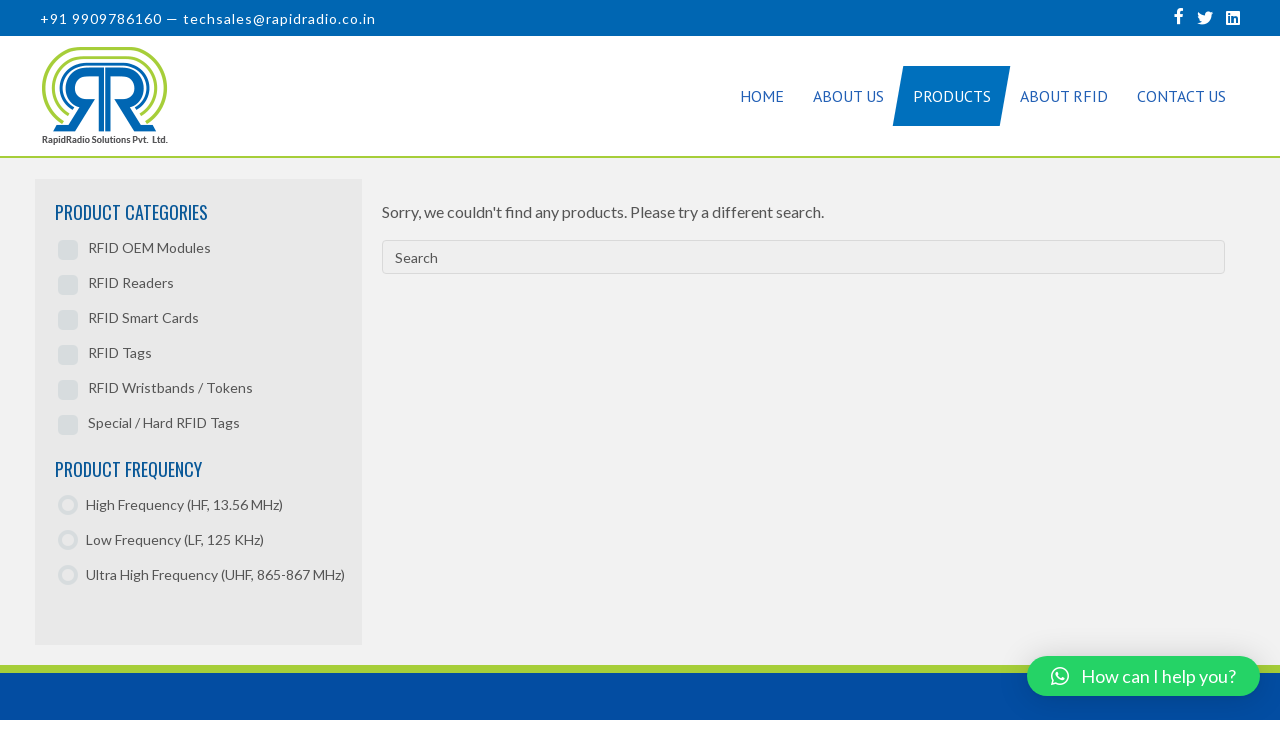

--- FILE ---
content_type: text/html; charset=UTF-8
request_url: https://rapidradio.co.in/product-list/page/4/
body_size: 15111
content:
<!DOCTYPE html>
<html dir="ltr" lang="en-US"
	prefix="og: https://ogp.me/ns#" >
<head>
<meta charset="UTF-8" />
<meta name='viewport' content='width=device-width, initial-scale=1.0' />
<meta http-equiv='X-UA-Compatible' content='IE=edge' />
<link rel="profile" href="https://gmpg.org/xfn/11" />
<title>Product List - RapidRadio - Page 4</title>

		<!-- All in One SEO 4.1.9.3 -->
		<meta name="description" content="Product categories RFID OEM Modules RFID Readers RFID Smart Cards RFID Tags RFID Wristbands / Tokens Special / Hard RFID Tags Product Frequency High Frequency (HF, 13.56 MHz) Low Frequency (LF, 125 KHz) Ultra High Frequency (UHF, 865-867 MHz) Reset Quick View HF RFID Multiprotocol Reader – RRHFOEM07G Read more SKU: RRHFOEM07G Category: RFID Readers - Page 4" />
		<meta name="robots" content="noindex, nofollow, max-image-preview:large" />
		<link rel="canonical" href="https://rapidradio.co.in/product-list/" />
		<meta property="og:locale" content="en_US" />
		<meta property="og:site_name" content="RapidRadio -" />
		<meta property="og:type" content="article" />
		<meta property="og:title" content="Product List - RapidRadio - Page 4" />
		<meta property="og:description" content="Product categories RFID OEM Modules RFID Readers RFID Smart Cards RFID Tags RFID Wristbands / Tokens Special / Hard RFID Tags Product Frequency High Frequency (HF, 13.56 MHz) Low Frequency (LF, 125 KHz) Ultra High Frequency (UHF, 865-867 MHz) Reset Quick View HF RFID Multiprotocol Reader – RRHFOEM07G Read more SKU: RRHFOEM07G Category: RFID Readers - Page 4" />
		<meta property="og:url" content="https://rapidradio.co.in/product-list/" />
		<meta property="article:published_time" content="2021-07-21T07:22:19+00:00" />
		<meta property="article:modified_time" content="2025-10-29T13:37:11+00:00" />
		<meta name="twitter:card" content="summary" />
		<meta name="twitter:title" content="Product List - RapidRadio - Page 4" />
		<meta name="twitter:description" content="Product categories RFID OEM Modules RFID Readers RFID Smart Cards RFID Tags RFID Wristbands / Tokens Special / Hard RFID Tags Product Frequency High Frequency (HF, 13.56 MHz) Low Frequency (LF, 125 KHz) Ultra High Frequency (UHF, 865-867 MHz) Reset Quick View HF RFID Multiprotocol Reader – RRHFOEM07G Read more SKU: RRHFOEM07G Category: RFID Readers - Page 4" />
		<script type="application/ld+json" class="aioseo-schema">
			{"@context":"https:\/\/schema.org","@graph":[{"@type":"WebSite","@id":"https:\/\/rapidradio.co.in\/#website","url":"https:\/\/rapidradio.co.in\/","name":"RapidRadio","inLanguage":"en-US","publisher":{"@id":"https:\/\/rapidradio.co.in\/#organization"}},{"@type":"Organization","@id":"https:\/\/rapidradio.co.in\/#organization","name":"RapidRadio","url":"https:\/\/rapidradio.co.in\/"},{"@type":"BreadcrumbList","@id":"https:\/\/rapidradio.co.in\/product-list\/#breadcrumblist","itemListElement":[{"@type":"ListItem","@id":"https:\/\/rapidradio.co.in\/#listItem","position":1,"item":{"@type":"WebPage","@id":"https:\/\/rapidradio.co.in\/","name":"Home","description":"- Page 4","url":"https:\/\/rapidradio.co.in\/"},"nextItem":"https:\/\/rapidradio.co.in\/product-list\/#listItem"},{"@type":"ListItem","@id":"https:\/\/rapidradio.co.in\/product-list\/#listItem","position":2,"item":{"@type":"WebPage","@id":"https:\/\/rapidradio.co.in\/product-list\/","name":"Product List","description":"Product categories RFID OEM Modules RFID Readers RFID Smart Cards RFID Tags RFID Wristbands \/ Tokens Special \/ Hard RFID Tags Product Frequency High Frequency (HF, 13.56 MHz) Low Frequency (LF, 125 KHz) Ultra High Frequency (UHF, 865-867 MHz) Reset Quick View HF RFID Multiprotocol Reader \u2013 RRHFOEM07G Read more SKU: RRHFOEM07G Category: RFID Readers - Page 4","url":"https:\/\/rapidradio.co.in\/product-list\/"},"previousItem":"https:\/\/rapidradio.co.in\/#listItem"}]},{"@type":"WebPage","@id":"https:\/\/rapidradio.co.in\/product-list\/#webpage","url":"https:\/\/rapidradio.co.in\/product-list\/","name":"Product List - RapidRadio - Page 4","description":"Product categories RFID OEM Modules RFID Readers RFID Smart Cards RFID Tags RFID Wristbands \/ Tokens Special \/ Hard RFID Tags Product Frequency High Frequency (HF, 13.56 MHz) Low Frequency (LF, 125 KHz) Ultra High Frequency (UHF, 865-867 MHz) Reset Quick View HF RFID Multiprotocol Reader \u2013 RRHFOEM07G Read more SKU: RRHFOEM07G Category: RFID Readers - Page 4","inLanguage":"en-US","isPartOf":{"@id":"https:\/\/rapidradio.co.in\/#website"},"breadcrumb":{"@id":"https:\/\/rapidradio.co.in\/product-list\/#breadcrumblist"},"datePublished":"2021-07-21T07:22:19+00:00","dateModified":"2025-10-29T13:37:11+00:00"}]}
		</script>
		<!-- All in One SEO -->

<link rel='dns-prefetch' href='//fonts.googleapis.com' />
<link rel='dns-prefetch' href='//s.w.org' />
<link href='https://fonts.gstatic.com' crossorigin rel='preconnect' />
<link rel="alternate" type="application/rss+xml" title="RapidRadio &raquo; Feed" href="https://rapidradio.co.in/feed/" />
<link rel="alternate" type="application/rss+xml" title="RapidRadio &raquo; Comments Feed" href="https://rapidradio.co.in/comments/feed/" />
		<!-- This site uses the Google Analytics by MonsterInsights plugin v8.10.0 - Using Analytics tracking - https://www.monsterinsights.com/ -->
		<!-- Note: MonsterInsights is not currently configured on this site. The site owner needs to authenticate with Google Analytics in the MonsterInsights settings panel. -->
					<!-- No UA code set -->
				<!-- / Google Analytics by MonsterInsights -->
				<script type="text/javascript">
			window._wpemojiSettings = {"baseUrl":"https:\/\/s.w.org\/images\/core\/emoji\/12.0.0-1\/72x72\/","ext":".png","svgUrl":"https:\/\/s.w.org\/images\/core\/emoji\/12.0.0-1\/svg\/","svgExt":".svg","source":{"concatemoji":"https:\/\/rapidradio.co.in\/wp-includes\/js\/wp-emoji-release.min.js?ver=5.3.10"}};
			!function(e,a,t){var n,r,o,i=a.createElement("canvas"),p=i.getContext&&i.getContext("2d");function s(e,t){var a=String.fromCharCode;p.clearRect(0,0,i.width,i.height),p.fillText(a.apply(this,e),0,0);e=i.toDataURL();return p.clearRect(0,0,i.width,i.height),p.fillText(a.apply(this,t),0,0),e===i.toDataURL()}function c(e){var t=a.createElement("script");t.src=e,t.defer=t.type="text/javascript",a.getElementsByTagName("head")[0].appendChild(t)}for(o=Array("flag","emoji"),t.supports={everything:!0,everythingExceptFlag:!0},r=0;r<o.length;r++)t.supports[o[r]]=function(e){if(!p||!p.fillText)return!1;switch(p.textBaseline="top",p.font="600 32px Arial",e){case"flag":return s([127987,65039,8205,9895,65039],[127987,65039,8203,9895,65039])?!1:!s([55356,56826,55356,56819],[55356,56826,8203,55356,56819])&&!s([55356,57332,56128,56423,56128,56418,56128,56421,56128,56430,56128,56423,56128,56447],[55356,57332,8203,56128,56423,8203,56128,56418,8203,56128,56421,8203,56128,56430,8203,56128,56423,8203,56128,56447]);case"emoji":return!s([55357,56424,55356,57342,8205,55358,56605,8205,55357,56424,55356,57340],[55357,56424,55356,57342,8203,55358,56605,8203,55357,56424,55356,57340])}return!1}(o[r]),t.supports.everything=t.supports.everything&&t.supports[o[r]],"flag"!==o[r]&&(t.supports.everythingExceptFlag=t.supports.everythingExceptFlag&&t.supports[o[r]]);t.supports.everythingExceptFlag=t.supports.everythingExceptFlag&&!t.supports.flag,t.DOMReady=!1,t.readyCallback=function(){t.DOMReady=!0},t.supports.everything||(n=function(){t.readyCallback()},a.addEventListener?(a.addEventListener("DOMContentLoaded",n,!1),e.addEventListener("load",n,!1)):(e.attachEvent("onload",n),a.attachEvent("onreadystatechange",function(){"complete"===a.readyState&&t.readyCallback()})),(n=t.source||{}).concatemoji?c(n.concatemoji):n.wpemoji&&n.twemoji&&(c(n.twemoji),c(n.wpemoji)))}(window,document,window._wpemojiSettings);
		</script>
		<style type="text/css">
img.wp-smiley,
img.emoji {
	display: inline !important;
	border: none !important;
	box-shadow: none !important;
	height: 1em !important;
	width: 1em !important;
	margin: 0 .07em !important;
	vertical-align: -0.1em !important;
	background: none !important;
	padding: 0 !important;
}
</style>
	<link rel='stylesheet' id='wp-block-library-css'  href='https://rapidradio.co.in/wp-includes/css/dist/block-library/style.min.css?ver=5.3.10' type='text/css' media='all' />
<link rel='stylesheet' id='wp-block-library-theme-css'  href='https://rapidradio.co.in/wp-includes/css/dist/block-library/theme.min.css?ver=5.3.10' type='text/css' media='all' />
<link rel='stylesheet' id='wc-block-vendors-style-css'  href='https://rapidradio.co.in/wp-content/plugins/woocommerce/packages/woocommerce-blocks/build/vendors-style.css?ver=3.8.1' type='text/css' media='all' />
<link rel='stylesheet' id='wc-block-style-css'  href='https://rapidradio.co.in/wp-content/plugins/woocommerce/packages/woocommerce-blocks/build/style.css?ver=3.8.1' type='text/css' media='all' />
<link rel='stylesheet' id='font-awesome-5-css'  href='https://rapidradio.co.in/wp-content/plugins/bb-plugin/fonts/fontawesome/5.12.0/css/all.min.css?ver=2.3.1.3' type='text/css' media='all' />
<link rel='stylesheet' id='fl-builder-layout-727-css'  href='https://rapidradio.co.in/wp-content/uploads/bb-plugin/cache/727-layout.css?ver=346e9eb253d949eb2bab0fa54035f880' type='text/css' media='all' />
<link rel='stylesheet' id='rs-plugin-settings-css'  href='https://rapidradio.co.in/wp-content/plugins/revslider/public/assets/css/rs6.css?ver=6.2.6' type='text/css' media='all' />
<style id='rs-plugin-settings-inline-css' type='text/css'>
#rs-demo-id {}
</style>
<link rel='stylesheet' id='woo-custom-related-products-css'  href='https://rapidradio.co.in/wp-content/plugins/woo-custom-related-products/public/css/woo-custom-related-products-public.css' type='text/css' media='all' />
<link rel='stylesheet' id='woof-css'  href='https://rapidradio.co.in/wp-content/plugins/woocommerce-products-filter/css/front.css?ver=2.2.5.1' type='text/css' media='all' />
<link rel='stylesheet' id='chosen-drop-down-css'  href='https://rapidradio.co.in/wp-content/plugins/woocommerce-products-filter/js/chosen/chosen.min.css?ver=2.2.5.1' type='text/css' media='all' />
<link rel='stylesheet' id='icheck-jquery-color-css'  href='https://rapidradio.co.in/wp-content/plugins/woocommerce-products-filter/js/icheck/skins/flat/blue.css?ver=2.2.5.1' type='text/css' media='all' />
<link rel='stylesheet' id='woof_by_featured_html_items-css'  href='https://rapidradio.co.in/wp-content/plugins/woocommerce-products-filter/ext/by_featured/css/by_featured.css?ver=2.2.5.1' type='text/css' media='all' />
<link rel='stylesheet' id='woof_by_onsales_html_items-css'  href='https://rapidradio.co.in/wp-content/plugins/woocommerce-products-filter/ext/by_onsales/css/by_onsales.css?ver=2.2.5.1' type='text/css' media='all' />
<link rel='stylesheet' id='woof_by_text_html_items-css'  href='https://rapidradio.co.in/wp-content/plugins/woocommerce-products-filter/ext/by_text/css/by_text.css?ver=2.2.5.1' type='text/css' media='all' />
<link rel='stylesheet' id='woof_select_hierarchy_html_items-css'  href='https://rapidradio.co.in/wp-content/plugins/woocommerce-products-filter/ext/select_hierarchy/css/html_types/select_hierarchy.css?ver=2.2.5.1' type='text/css' media='all' />
<link rel='stylesheet' id='woof_select_radio_check_html_items-css'  href='https://rapidradio.co.in/wp-content/plugins/woocommerce-products-filter/ext/select_radio_check/css/html_types/select_radio_check.css?ver=2.2.5.1' type='text/css' media='all' />
<link rel='stylesheet' id='woof_step_filter_html_items-css'  href='https://rapidradio.co.in/wp-content/plugins/woocommerce-products-filter/ext/step_filer/css/step_filter.css?ver=2.2.5.1' type='text/css' media='all' />
<link rel='stylesheet' id='woof_turbo_mode_html_items-css'  href='https://rapidradio.co.in/wp-content/plugins/woocommerce-products-filter/ext/turbo_mode/css/turbo_mode.css?ver=2.2.5.1' type='text/css' media='all' />
<link rel='stylesheet' id='woocommerce-layout-css'  href='https://rapidradio.co.in/wp-content/plugins/woocommerce/assets/css/woocommerce-layout.css?ver=4.8.1' type='text/css' media='all' />
<link rel='stylesheet' id='woocommerce-smallscreen-css'  href='https://rapidradio.co.in/wp-content/plugins/woocommerce/assets/css/woocommerce-smallscreen.css?ver=4.8.1' type='text/css' media='only screen and (max-width: 767px)' />
<link rel='stylesheet' id='woocommerce-general-css'  href='https://rapidradio.co.in/wp-content/plugins/woocommerce/assets/css/woocommerce.css?ver=4.8.1' type='text/css' media='all' />
<style id='woocommerce-inline-inline-css' type='text/css'>
.woocommerce form .form-row .required { visibility: visible; }
</style>
<link rel='stylesheet' id='woopack-frontend-css'  href='https://rapidradio.co.in/wp-content/plugins/woopack/assets/css/frontend.css?ver=1.3.8.1' type='text/css' media='all' />
<link rel='stylesheet' id='fl-builder-layout-bundle-db2e0913c151d83170f6854729743258-css'  href='https://rapidradio.co.in/wp-content/uploads/bb-plugin/cache/db2e0913c151d83170f6854729743258-layout-bundle.css?ver=2.3.1.3-1.2.5' type='text/css' media='all' />
<link rel='stylesheet' id='fancybox-css'  href='https://rapidradio.co.in/wp-content/plugins/easy-fancybox/css/jquery.fancybox.min.css?ver=1.3.24' type='text/css' media='screen' />
<link rel='stylesheet' id='qlwapp-css'  href='https://rapidradio.co.in/wp-content/plugins/wp-whatsapp-chat/assets/frontend/css/frontend.css?ver=5.0.2' type='text/css' media='all' />
<link rel='stylesheet' id='jquery-magnificpopup-css'  href='https://rapidradio.co.in/wp-content/plugins/bb-plugin/css/jquery.magnificpopup.min.css?ver=2.3.1.3' type='text/css' media='all' />
<link rel='stylesheet' id='base-4-css'  href='https://rapidradio.co.in/wp-content/themes/bb-theme/css/base-4.min.css?ver=1.7.5.1' type='text/css' media='all' />
<link rel='stylesheet' id='fl-automator-skin-css'  href='https://rapidradio.co.in/wp-content/uploads/bb-theme/skin-610d40a5d8638.css?ver=1.7.5.1' type='text/css' media='all' />
<link rel='stylesheet' id='fl-child-theme-css'  href='https://rapidradio.co.in/wp-content/themes/rapidradio/style.css?ver=5.3.10' type='text/css' media='all' />
<link rel='stylesheet' id='pp-animate-css'  href='https://rapidradio.co.in/wp-content/plugins/bbpowerpack/assets/css/animate.min.css?ver=3.5.1' type='text/css' media='all' />
<link rel='stylesheet' id='fl-builder-google-fonts-fb1d1195de357de9da37aab0a31aa6e0-css'  href='//fonts.googleapis.com/css?family=Lato%3A400%2C300%2C700%7COswald%3A400%7CPT+Sans%3A400&#038;ver=5.3.10' type='text/css' media='all' />
<script type='text/javascript'>
/* <![CDATA[ */
var uabb = {"ajax_url":"https:\/\/rapidradio.co.in\/wp-admin\/admin-ajax.php"};
/* ]]> */
</script>
<script type='text/javascript' src='https://rapidradio.co.in/wp-includes/js/jquery/jquery.js?ver=1.12.4-wp'></script>
<script type='text/javascript' src='https://rapidradio.co.in/wp-includes/js/jquery/jquery-migrate.min.js?ver=1.4.1'></script>
<script type='text/javascript' src='https://rapidradio.co.in/wp-includes/js/imagesloaded.min.js?ver=5.3.10'></script>
<script type='text/javascript' src='https://rapidradio.co.in/wp-content/plugins/revslider/public/assets/js/rbtools.min.js?ver=6.0.2'></script>
<script type='text/javascript' src='https://rapidradio.co.in/wp-content/plugins/revslider/public/assets/js/rs6.min.js?ver=6.2.6'></script>
<script type='text/javascript' src='https://rapidradio.co.in/wp-content/plugins/woo-custom-related-products/public/js/woo-custom-related-products-public.js'></script>
<link rel='https://api.w.org/' href='https://rapidradio.co.in/wp-json/' />
<link rel="EditURI" type="application/rsd+xml" title="RSD" href="https://rapidradio.co.in/xmlrpc.php?rsd" />
<link rel="wlwmanifest" type="application/wlwmanifest+xml" href="https://rapidradio.co.in/wp-includes/wlwmanifest.xml" /> 
<meta name="generator" content="WordPress 5.3.10" />
<meta name="generator" content="WooCommerce 4.8.1" />
<link rel='shortlink' href='https://rapidradio.co.in/?p=727' />
<link rel="alternate" type="application/json+oembed" href="https://rapidradio.co.in/wp-json/oembed/1.0/embed?url=https%3A%2F%2Frapidradio.co.in%2Fproduct-list%2F" />
<link rel="alternate" type="text/xml+oembed" href="https://rapidradio.co.in/wp-json/oembed/1.0/embed?url=https%3A%2F%2Frapidradio.co.in%2Fproduct-list%2F&#038;format=xml" />
		<script>
			var bb_powerpack = {
				ajaxurl: 'https://rapidradio.co.in/wp-admin/admin-ajax.php'
			};
		</script>
				<script type="text/javascript">
			var woopack_config = {"ajaxurl":"https:\/\/rapidradio.co.in\/wp-admin\/admin-ajax.php","page":4,"current_page":"https:\/\/rapidradio.co.in\/product-list\/page\/4\/","woo_url":"https:\/\/rapidradio.co.in\/wp-content\/plugins\/woocommerce\/"};
		</script>
			<noscript><style>.woocommerce-product-gallery{ opacity: 1 !important; }</style></noscript>
	<meta name="generator" content="Powered by Slider Revolution 6.2.6 - responsive, Mobile-Friendly Slider Plugin for WordPress with comfortable drag and drop interface." />
<script type="text/javascript">function setREVStartSize(e){
			//window.requestAnimationFrame(function() {				 
				window.RSIW = window.RSIW===undefined ? window.innerWidth : window.RSIW;	
				window.RSIH = window.RSIH===undefined ? window.innerHeight : window.RSIH;	
				try {								
					var pw = document.getElementById(e.c).parentNode.offsetWidth,
						newh;
					pw = pw===0 || isNaN(pw) ? window.RSIW : pw;
					e.tabw = e.tabw===undefined ? 0 : parseInt(e.tabw);
					e.thumbw = e.thumbw===undefined ? 0 : parseInt(e.thumbw);
					e.tabh = e.tabh===undefined ? 0 : parseInt(e.tabh);
					e.thumbh = e.thumbh===undefined ? 0 : parseInt(e.thumbh);
					e.tabhide = e.tabhide===undefined ? 0 : parseInt(e.tabhide);
					e.thumbhide = e.thumbhide===undefined ? 0 : parseInt(e.thumbhide);
					e.mh = e.mh===undefined || e.mh=="" || e.mh==="auto" ? 0 : parseInt(e.mh,0);		
					if(e.layout==="fullscreen" || e.l==="fullscreen") 						
						newh = Math.max(e.mh,window.RSIH);					
					else{					
						e.gw = Array.isArray(e.gw) ? e.gw : [e.gw];
						for (var i in e.rl) if (e.gw[i]===undefined || e.gw[i]===0) e.gw[i] = e.gw[i-1];					
						e.gh = e.el===undefined || e.el==="" || (Array.isArray(e.el) && e.el.length==0)? e.gh : e.el;
						e.gh = Array.isArray(e.gh) ? e.gh : [e.gh];
						for (var i in e.rl) if (e.gh[i]===undefined || e.gh[i]===0) e.gh[i] = e.gh[i-1];
											
						var nl = new Array(e.rl.length),
							ix = 0,						
							sl;					
						e.tabw = e.tabhide>=pw ? 0 : e.tabw;
						e.thumbw = e.thumbhide>=pw ? 0 : e.thumbw;
						e.tabh = e.tabhide>=pw ? 0 : e.tabh;
						e.thumbh = e.thumbhide>=pw ? 0 : e.thumbh;					
						for (var i in e.rl) nl[i] = e.rl[i]<window.RSIW ? 0 : e.rl[i];
						sl = nl[0];									
						for (var i in nl) if (sl>nl[i] && nl[i]>0) { sl = nl[i]; ix=i;}															
						var m = pw>(e.gw[ix]+e.tabw+e.thumbw) ? 1 : (pw-(e.tabw+e.thumbw)) / (e.gw[ix]);					
						newh =  (e.gh[ix] * m) + (e.tabh + e.thumbh);
					}				
					if(window.rs_init_css===undefined) window.rs_init_css = document.head.appendChild(document.createElement("style"));					
					document.getElementById(e.c).height = newh+"px";
					window.rs_init_css.innerHTML += "#"+e.c+"_wrapper { height: "+newh+"px }";				
				} catch(e){
					console.log("Failure at Presize of Slider:" + e)
				}					   
			//});
		  };</script>
<style id="sccss">/* Enter Your Custom CSS Here */ 

/* theme colors */
/*  green a6ce39 */
/*  blue 034da2 */

html, body {
	-webkit-font-smoothing: antialiased;
}
.woocommerce-loop-product__title {
	font-family: 'Lato';
	color: #666666;
	text-transform: none;
}
/*
.woocommerce-product-gallery {
    display: flex;
}

.woocommerce-product-gallery .flex-control-thumbs {
    order: -10;
    margin-top: 0 !important;
		margin-right: 5px !important;
}

.woocommerce div.product div.images .flex-control-thumbs li {
    width: 100%;
    padding-top: 0;
    padding-bottom: 5px;
} */


.woocommerce .fl-module-fl-woo-related-products .related ul.products li.product { width:100% !important; }
.woocommerce .fl-module-fl-woo-related-products .related ul.products li.product  .button { display: none; }
.woocommerce .fl-module-fl-woo-related-products .related ul.products li.product  h2 {font-size:12px !important; }
/* .woocommerce .fl-module-fl-woo-related-products .related ul.products li.product  h2 {display: none; } */

.related.products h2 {font-size:15px !important; margin: 0 auto !important; text-align: center !important; }


.woocommerce .fl-module-fl-woo-related-products .related ul.products li.product { margin-bottom: 10px !important; }
.woocommerce .fl-module-fl-woo-related-products .related ul.products  { padding-top: 10px; }

.video-container {
    position: relative;
    padding-bottom: 56.25%; /* 16:9 */
    height: 0;
}
.video-container iframe {
    position: absolute;
    top: 0;
    left: 0;
    width: 100%;
    height: 100%;
}
.single-product th 
{
padding: 7px 14px 6px;	
	border-top: 1px solid #e7e7e7;
	background-color: #f3f3f3;
    color: #111;
    font-weight: 400;
		border: 1px solid #e7e7e7;

}


.single-product td 
{
padding: 7px 14px 6px;	
	border: 1px solid #e7e7e7;

    color: #111;
    font-weight: 400;
}
#menu-main > li.current-menu-item {
    background: #0070bd !important;
    transform: skewX(-10deg);
}

#menu-main > li.current-menu-item > a, #menu-main-1 > li.current-menu-ancestor.current-menu-parent > a {
    color: #ffffff !important;
    transform: skewX(10deg);
}



.txt-center {
	text-align: center;
}



span.vision {
	color: #a6ce39;
	font-weight: bold;
	text-transform: uppercase;
}

.woocommerce-ordering {
	display: none;
}

.glolinks a{
	margin-right: 20px;
	font-size: 24px;
}

.woof_list {
	padding-left: 0px;
	font-size: 14px;
}

label {
	margin-bottom: 0px !important;
}




.woocommerce-page #menu-main > li.current-menu-item {
	background: none !important;
/* 	transform: skewX(0deg); */
}
.archive #menu-main > li.current-menu-item  a{
/* 	transform: skewX(0deg); */
	color: #215fb5 !important;

}

/* add your own Store menu item ID here */
.woocommerce-page #menu-item-772  
{
	background: #0070bd !important;
	transform: skewX(-10deg);
	
}
/* add your own Store menu item ID here */
.woocommerce-page #menu-item-772 > a 
{
	transform: skewX(10deg);
	color: white;
	
}

.home .products .product a h2:hover {
	color:#095898 !important;
}


@media only screen and (max-width: 768px) {
  rs-bullets {
display: none !important;
  }
}

.fa-linkedin {
	color: white !important;
}
.fl-icon-group a {
	color: white;
}
.fl-icon-group a:hover {
	color: #888888;
}</style>            <style>
                :root {
                    --qlwapp-scheme-font-family:inherit;--qlwapp-scheme-font-size:18;                }

                #qlwapp {
                    font-family: var(--qlwapp-scheme-font-family);
                }

                #qlwapp {
                    font-size: calc(var(--qlwapp-scheme-font-size)*1px);
                }

                            </style>
              
        <script type="text/javascript">
            if (typeof woof_lang_custom == 'undefined') {
                var woof_lang_custom = {};/*!!important*/
            }
            woof_lang_custom.featured = "Featured product";
        </script>
              
        <script type="text/javascript">
            if (typeof woof_lang_custom == 'undefined') {
                var woof_lang_custom = {};/*!!important*/
            }
            woof_lang_custom.onsales = "On sale";
        </script>
                <style type="text/css">
                </style>
        <script type="text/javascript">
            if (typeof woof_lang_custom == 'undefined') {
                var woof_lang_custom = {};/*!!important*/
            }
            woof_lang_custom.woof_text = "By text";

            var woof_text_autocomplete = 0;
            var woof_text_autocomplete_items = 10;
                        woof_text_autocomplete =0;
                woof_text_autocomplete_items =10;
        
            var woof_post_links_in_autocomplete = 0;
                        woof_post_links_in_autocomplete =0;
        
            var how_to_open_links = 0;
                        how_to_open_links =0;
        
        </script>
                <script type="text/javascript">
            var woof_is_permalink =1;

            var woof_shop_page = "";
        
            var woof_really_curr_tax = {};
            var woof_current_page_link = location.protocol + '//' + location.host + location.pathname;
            /*lets remove pagination from woof_current_page_link*/
            woof_current_page_link = woof_current_page_link.replace(/\page\/[0-9]+/, "");
                            woof_current_page_link = "https://rapidradio.co.in/product-list-old/";
                            var woof_link = 'https://rapidradio.co.in/wp-content/plugins/woocommerce-products-filter/';

                </script>

                <script>

            var woof_ajaxurl = "https://rapidradio.co.in/wp-admin/admin-ajax.php";

            var woof_lang = {
                'orderby': "orderby",
                'date': "date",
                'perpage': "per page",
                'pricerange': "price range",
                'menu_order': "menu order",
                'popularity': "popularity",
                'rating': "rating",
                'price': "price low to high",
                'price-desc': "price high to low",
                'clear_all': "Clear All"
            };

            if (typeof woof_lang_custom == 'undefined') {
                var woof_lang_custom = {};/*!!important*/
            }

            var woof_is_mobile = 0;
        


            var woof_show_price_search_button = 0;
            var woof_show_price_search_type = 0;
        
            var woof_show_price_search_type = 0;

            var swoof_search_slug = "swoof";

        
            var icheck_skin = {};
                                    icheck_skin.skin = "flat";
                icheck_skin.color = "blue";
                if (window.navigator.msPointerEnabled && navigator.msMaxTouchPoints > 0) {
                    /*icheck_skin = 'none';*/
                }
        
            var is_woof_use_chosen =1;

        
            var woof_current_values = '[]';

            var woof_lang_loading = "Loading ...";

        
            var woof_lang_show_products_filter = "show products filter";
            var woof_lang_hide_products_filter = "hide products filter";
            var woof_lang_pricerange = "price range";

            var woof_use_beauty_scroll =0;

            var woof_autosubmit =1;
            var woof_ajaxurl = "https://rapidradio.co.in/wp-admin/admin-ajax.php";
            /*var woof_submit_link = "";*/
            var woof_is_ajax = 0;
            var woof_ajax_redraw = 0;
            var woof_ajax_page_num =1;
            var woof_ajax_first_done = false;
            var woof_checkboxes_slide_flag = true;


            /*toggles*/
            var woof_toggle_type = "text";

            var woof_toggle_closed_text = "-";
            var woof_toggle_opened_text = "+";

            var woof_toggle_closed_image = "https://rapidradio.co.in/wp-content/plugins/woocommerce-products-filter/img/plus3.png";
            var woof_toggle_opened_image = "https://rapidradio.co.in/wp-content/plugins/woocommerce-products-filter/img/minus3.png";


            /*indexes which can be displayed in red buttons panel*/
                    var woof_accept_array = ["min_price", "orderby", "perpage", "featured","onsales","woof_text","min_rating","product_visibility","product_cat","product_tag","pa_frequency"];

        
            /*for extensions*/

            var woof_ext_init_functions = null;
                        woof_ext_init_functions = '{"by_featured":"woof_init_featured","by_onsales":"woof_init_onsales","by_text":"woof_init_text","select_hierarchy":"woof_init_select_hierarchy","select_radio_check":"woof_init_select_radio_check","step_filter":"woof_step_filter_html_items"}';

        

        
            var woof_overlay_skin = "default";

            jQuery(function () {
                try
                {
                    woof_current_values = jQuery.parseJSON(woof_current_values);
                } catch (e)
                {
                    woof_current_values = null;
                }
                if (woof_current_values == null || woof_current_values.length == 0) {
                    woof_current_values = {};
                }

            });

            function woof_js_after_ajax_done() {
                jQuery(document).trigger('woof_ajax_done');
                    }
        </script>
        </head>
<body class="paged page-template-default page page-id-727 paged-4 page-paged-4 theme-bb-theme fl-builder woocommerce-no-js fl-theme-builder-footer fl-theme-builder-header fl-framework-base-4 fl-preset-default fl-full-width fl-search-active" itemscope="itemscope" itemtype="https://schema.org/WebPage">
<a aria-label="Skip to content" class="fl-screen-reader-text" href="#fl-main-content">Skip to content</a><div class="fl-page">
	<header class="fl-builder-content fl-builder-content-231 fl-builder-global-templates-locked" data-post-id="231" itemscope="itemscope" itemtype="http://schema.org/WPHeader" data-type="header" data-sticky="1" data-sticky-breakpoint="medium" data-shrink="1" data-overlay="0" data-overlay-bg="default"><div class="fl-row fl-row-full-width fl-row-bg-color fl-node-5fe029055569e fl-visible-desktop-medium" data-node="5fe029055569e">
	<div class="fl-row-content-wrap">
		<div class="uabb-row-separator uabb-top-row-separator" >
</div>
						<div class="fl-row-content fl-row-fixed-width fl-node-content">
		
<div class="fl-col-group fl-node-5fe029055569f fl-col-group-equal-height fl-col-group-align-center" data-node="5fe029055569f">
			<div class="fl-col fl-node-5fe02905556a0 fl-col-small" data-node="5fe02905556a0">
	<div class="fl-col-content fl-node-content">
	<div class="fl-module fl-module-heading fl-node-60a6410b6ada6" data-node="60a6410b6ada6">
	<div class="fl-module-content fl-node-content">
		<h4 class="fl-heading">
		<span class="fl-heading-text"><div style="color:white"><a href="tel:+91 9909786160" style="color:white">+91 9909786160</a> — <a href="mailto:techsales@rapidradio.co.in" style="color:white">techsales@rapidradio.co.in</div></span>
	</h4>
	</div>
</div>
	</div>
</div>
			<div class="fl-col fl-node-5fe02905556a1 fl-col-small" data-node="5fe02905556a1">
	<div class="fl-col-content fl-node-content">
	<div class="fl-module fl-module-icon-group fl-node-5fe02905556a2" data-node="5fe02905556a2">
	<div class="fl-module-content fl-node-content">
		<div class="fl-icon-group">

	<span class="fl-icon">
								<a href="https://www.facebook.com/rapidradiorfid" target="_blank" aria-label="link to https://www.facebook.com/rapidradiorfid" rel="noopener" >
							<i class="fab fa-facebook-f" aria-hidden="true"></i>
				</a>
			</span>
	

	<span class="fl-icon">
								<a href="https://twitter.com/radio_rapid" target="_blank" aria-label="link to https://twitter.com/radio_rapid" rel="noopener" >
							<i class="fab fa-twitter" aria-hidden="true"></i>
				</a>
			</span>
	

	<span class="fl-icon">
								<a href="https://in.linkedin.com/company/rapidradio" target="_blank" aria-label="link to https://in.linkedin.com/company/rapidradio" rel="noopener" >
							<i class="fab fa-linkedin" aria-hidden="true"></i>
				</a>
			</span>
	
</div>
	</div>
</div>
	</div>
</div>
	</div>
		</div>
	</div>
</div>
<div class="fl-row fl-row-full-width fl-row-bg-color fl-node-5fe0290555694" data-node="5fe0290555694">
	<div class="fl-row-content-wrap">
		<div class="uabb-row-separator uabb-top-row-separator" >
</div>
						<div class="fl-row-content fl-row-fixed-width fl-node-content">
		
<div class="fl-col-group fl-node-5fe0290555699 fl-col-group-equal-height fl-col-group-align-center fl-col-group-custom-width" data-node="5fe0290555699">
			<div class="fl-col fl-node-5fe029055569a fl-col-small" data-node="5fe029055569a">
	<div class="fl-col-content fl-node-content">
	<div class="fl-module fl-module-photo fl-node-5fe0299e27489" data-node="5fe0299e27489">
	<div class="fl-module-content fl-node-content">
		<div class="fl-photo fl-photo-align-left" itemscope itemtype="https://schema.org/ImageObject">
	<div class="fl-photo-content fl-photo-img-png">
				<a href="http://rapidradio.co.in/" target="_self" itemprop="url">
				<img class="fl-photo-img wp-image-233" src="http://rapidradio.co.in/wp-content/uploads/2020/12/rapid-logo.png" alt="" itemprop="image"  data-no-lazy="1" />
				</a>
					</div>
	</div>
	</div>
</div>
	</div>
</div>
			<div class="fl-col fl-node-5fe029055569b" data-node="5fe029055569b">
	<div class="fl-col-content fl-node-content">
	<div class="fl-module fl-module-menu fl-node-5fe029055569d" data-node="5fe029055569d">
	<div class="fl-module-content fl-node-content">
		<div class="fl-menu fl-menu-responsive-toggle-mobile">
	<button class="fl-menu-mobile-toggle hamburger" aria-label="Menu"><span class="svg-container"><svg version="1.1" class="hamburger-menu" xmlns="http://www.w3.org/2000/svg" xmlns:xlink="http://www.w3.org/1999/xlink" viewBox="0 0 512 512">
<rect class="fl-hamburger-menu-top" width="512" height="102"/>
<rect class="fl-hamburger-menu-middle" y="205" width="512" height="102"/>
<rect class="fl-hamburger-menu-bottom" y="410" width="512" height="102"/>
</svg>
</span></button>	<div class="fl-clear"></div>
	<nav aria-label="Menu" itemscope="itemscope" itemtype="https://schema.org/SiteNavigationElement"><ul id="menu-main" class="menu fl-menu-horizontal fl-toggle-arrows"><li id="menu-item-15" class="menu-item menu-item-type-post_type menu-item-object-page menu-item-home"><a href="https://rapidradio.co.in/">Home</a></li><li id="menu-item-16" class="menu-item menu-item-type-post_type menu-item-object-page"><a href="https://rapidradio.co.in/about-us/">About Us</a></li><li id="menu-item-772" class="menu-item menu-item-type-post_type menu-item-object-page current-menu-item page_item page-item-727 current_page_item"><a href="https://rapidradio.co.in/product-list/">Products</a></li><li id="menu-item-40" class="menu-item menu-item-type-post_type menu-item-object-page"><a href="https://rapidradio.co.in/about-rfid/">About RFID</a></li><li id="menu-item-18" class="contact-us menu-item menu-item-type-post_type menu-item-object-page"><a href="https://rapidradio.co.in/contact-us/">Contact Us</a></li></ul></nav></div>
	</div>
</div>
	</div>
</div>
	</div>
		</div>
	</div>
</div>
<div class="fl-row fl-row-full-width fl-row-bg-color fl-node-5ff1b05b00032 fl-row-custom-height fl-row-align-center" data-node="5ff1b05b00032">
	<div class="fl-row-content-wrap">
		<div class="uabb-row-separator uabb-top-row-separator" >
</div>
						<div class="fl-row-content fl-row-fixed-width fl-node-content">
		
<div class="fl-col-group fl-node-5ff1b05b08cda" data-node="5ff1b05b08cda">
			<div class="fl-col fl-node-5ff1b05b08f3a" data-node="5ff1b05b08f3a">
	<div class="fl-col-content fl-node-content">
		</div>
</div>
	</div>
		</div>
	</div>
</div>
</header><div class="uabb-js-breakpoint" style="display: none;"></div>	<div id="fl-main-content" class="fl-page-content" itemprop="mainContentOfPage" role="main">

		
<div class="fl-content-full container">
	<div class="row">
		<div class="fl-content col-md-12">
			<article class="fl-post post-727 page type-page status-publish hentry" id="fl-post-727" itemscope="itemscope" itemtype="https://schema.org/CreativeWork">

			<div class="fl-post-content clearfix" itemprop="text">
		<div class="fl-builder-content fl-builder-content-727 fl-builder-content-primary fl-builder-global-templates-locked" data-post-id="727"><div class="fl-row fl-row-fixed-width fl-row-bg-none fl-node-60f7cb42e96a3" data-node="60f7cb42e96a3">
	<div class="fl-row-content-wrap">
		<div class="uabb-row-separator uabb-top-row-separator" >
</div>
						<div class="fl-row-content fl-row-fixed-width fl-node-content">
		
<div class="fl-col-group fl-node-60f7cb42ea583" data-node="60f7cb42ea583">
			<div class="fl-col fl-node-60f7cb42ea724" data-node="60f7cb42ea724">
	<div class="fl-col-content fl-node-content">
		</div>
</div>
	</div>

<div class="fl-col-group fl-node-60f7cb67e2a3a fl-col-group-equal-height fl-col-group-align-top" data-node="60f7cb67e2a3a">
			<div class="fl-col fl-node-60f7cb67e2be3 fl-col-small" data-node="60f7cb67e2be3">
	<div class="fl-col-content fl-node-content">
	<div class="fl-module fl-module-rich-text fl-node-60f7cb42ec2d5" data-node="60f7cb42ec2d5">
	<div class="fl-module-content fl-node-content">
		<div class="fl-rich-text">
	<p>



            <div class="woof "  data-shortcode="woof " data-redirect="" data-autosubmit="1" data-ajax-redraw="0">

                
                <!--- here is possible to drop html code which is never redraws by AJAX ---->
                
                <div class="woof_redraw_zone" data-woof-ver="2.2.5.1">
                    <div class='woof_turbo_mode_overlay'></div>                    
                                            
                
                

                

                                
                        <div data-css-class="woof_container_product_cat" class="woof_container woof_container_checkbox woof_container_product_cat woof_container_4 woof_container_productcategories">
            <div class="woof_container_overlay_item"></div>
            <div class="woof_container_inner woof_container_inner_productcategories">
                                            <h4>
                            Product categories                                                                                    </h4>
                                                    <div class="woof_block_html_items" >
                            <ul class="woof_list woof_list_checkbox">
                                        


            <li class="woof_term_25 " >
                <input type="checkbox"  id="woof_25_69680e90b7289" class="woof_checkbox_term woof_checkbox_term_25" data-tax="product_cat" name="rfid-oem-modules" data-term-id="25" value="25"  />
                <label class="woof_checkbox_label " for="woof_25_69680e90b7289">RFID OEM Modules</label>
                                <input type="hidden" value="RFID OEM Modules" data-anchor="woof_n_product_cat_rfid-oem-modules" />

            </li>


                        


            <li class="woof_term_17 " >
                <input type="checkbox"  id="woof_17_69680e90b734e" class="woof_checkbox_term woof_checkbox_term_17" data-tax="product_cat" name="rfid-readers" data-term-id="17" value="17"  />
                <label class="woof_checkbox_label " for="woof_17_69680e90b734e">RFID Readers</label>
                                <input type="hidden" value="RFID Readers" data-anchor="woof_n_product_cat_rfid-readers" />

            </li>


                        


            <li class="woof_term_20 " >
                <input type="checkbox"  id="woof_20_69680e90b7352" class="woof_checkbox_term woof_checkbox_term_20" data-tax="product_cat" name="rfid-smart-cards" data-term-id="20" value="20"  />
                <label class="woof_checkbox_label " for="woof_20_69680e90b7352">RFID Smart Cards</label>
                                <input type="hidden" value="RFID Smart Cards" data-anchor="woof_n_product_cat_rfid-smart-cards" />

            </li>


                        


            <li class="woof_term_18 " >
                <input type="checkbox"  id="woof_18_69680e90b7355" class="woof_checkbox_term woof_checkbox_term_18" data-tax="product_cat" name="rfid-tags" data-term-id="18" value="18"  />
                <label class="woof_checkbox_label " for="woof_18_69680e90b7355">RFID Tags</label>
                                <input type="hidden" value="RFID Tags" data-anchor="woof_n_product_cat_rfid-tags" />

            </li>


                        


            <li class="woof_term_28 " >
                <input type="checkbox"  id="woof_28_69680e90b7357" class="woof_checkbox_term woof_checkbox_term_28" data-tax="product_cat" name="rfid-wristbands-tokens" data-term-id="28" value="28"  />
                <label class="woof_checkbox_label " for="woof_28_69680e90b7357">RFID Wristbands / Tokens</label>
                                <input type="hidden" value="RFID Wristbands / Tokens" data-anchor="woof_n_product_cat_rfid-wristbands-tokens" />

            </li>


                        


            <li class="woof_term_26 " >
                <input type="checkbox"  id="woof_26_69680e90b735a" class="woof_checkbox_term woof_checkbox_term_26" data-tax="product_cat" name="special-hard-rfid-tags" data-term-id="26" value="26"  />
                <label class="woof_checkbox_label " for="woof_26_69680e90b735a">Special / Hard RFID Tags</label>
                                <input type="hidden" value="Special / Hard RFID Tags" data-anchor="woof_n_product_cat_special-hard-rfid-tags" />

            </li>


            
                </ul>
                        </div>
                        
                <input type="hidden" name="woof_t_product_cat" value="Product categories" /><!-- for red button search nav panel -->

            </div>
        </div>
                <div data-css-class="woof_container_pa_frequency" class="woof_container woof_container_radio woof_container_pa_frequency woof_container_5 woof_container_productfrequency">
            <div class="woof_container_overlay_item"></div>
            <div class="woof_container_inner woof_container_inner_productfrequency">
                                            <h4>
                            Product Frequency                                                                                    </h4>
                            
                        <div class="woof_block_html_items" >
                            

<ul class="woof_list woof_list_radio">
                                        <li class="woof_term_31 ">
                <input type="radio"  id="woof_31_69680e90b7473" class="woof_radio_term woof_radio_term_31" data-slug="high-frequency-hf-13-56-mhz" data-term-id="31" name="pa_frequency" value="31"  />
                <label class="woof_radio_label " for="woof_31_69680e90b7473">High Frequency (HF, 13.56 MHz)</label>

                <a href="#" data-name="pa_frequency" data-term-id="31" style="display: none;" class="woof_radio_term_reset   woof_radio_term_reset_31"><img src="https://rapidradio.co.in/wp-content/plugins/woocommerce-products-filter/img/delete.png" height="12" width="12" alt="Delete" /></a>

                                <input type="hidden" value="High Frequency (HF, 13.56 MHz)" data-anchor="woof_n_pa_frequency_high-frequency-hf-13-56-mhz" />

            </li>
                                    <li class="woof_term_34 ">
                <input type="radio"  id="woof_34_69680e90b747c" class="woof_radio_term woof_radio_term_34" data-slug="low-frequency-lf-125-khz" data-term-id="34" name="pa_frequency" value="34"  />
                <label class="woof_radio_label " for="woof_34_69680e90b747c">Low Frequency (LF, 125 KHz)</label>

                <a href="#" data-name="pa_frequency" data-term-id="34" style="display: none;" class="woof_radio_term_reset   woof_radio_term_reset_34"><img src="https://rapidradio.co.in/wp-content/plugins/woocommerce-products-filter/img/delete.png" height="12" width="12" alt="Delete" /></a>

                                <input type="hidden" value="Low Frequency (LF, 125 KHz)" data-anchor="woof_n_pa_frequency_low-frequency-lf-125-khz" />

            </li>
                                    <li class="woof_term_30 ">
                <input type="radio"  id="woof_30_69680e90b7481" class="woof_radio_term woof_radio_term_30" data-slug="ultra-high-frequency-uhf-865-867-mhz" data-term-id="30" name="pa_frequency" value="30"  />
                <label class="woof_radio_label " for="woof_30_69680e90b7481">Ultra High Frequency (UHF, 865-867 MHz)</label>

                <a href="#" data-name="pa_frequency" data-term-id="30" style="display: none;" class="woof_radio_term_reset   woof_radio_term_reset_30"><img src="https://rapidradio.co.in/wp-content/plugins/woocommerce-products-filter/img/delete.png" height="12" width="12" alt="Delete" /></a>

                                <input type="hidden" value="Ultra High Frequency (UHF, 865-867 MHz)" data-anchor="woof_n_pa_frequency_ultra-high-frequency-uhf-865-867-mhz" />

            </li>
            
                </ul>

                        </div>
                        
                <input type="hidden" name="woof_t_pa_frequency" value="Product Frequency" /><!-- for red button search nav panel -->

            </div>
        </div>
        

                                <div class="woof_submit_search_form_container">

            
                
                                    <button  class="button woof_reset_search_form" data-link="">Reset</button>
                            
            
        </div>
        
                    


                </div>

            </div>



            </p>
</div>
	</div>
</div>
	</div>
</div>
			<div class="fl-col fl-node-60f7cb67e2be8" data-node="60f7cb67e2be8">
	<div class="fl-col-content fl-node-content">
	<div class="fl-module fl-module-product-grid fl-node-60f7cb9eaef99" data-node="60f7cb9eaef99">
	<div class="fl-module-content fl-node-content">
		<div class="woopack-grid-empty">
	<p>Sorry, we couldn't find any products. Please try a different search.</p>
			<form aria-label="Search" method="get" role="search" action="https://rapidradio.co.in/" title="Type and press Enter to search.">
	<input aria-label="Search" type="search" class="fl-search-input form-control" name="s" value="Search" onfocus="if (this.value === 'Search') { this.value = ''; }" onblur="if (this.value === '') this.value='Search';" />
</form>
	</div>

	</div>
</div>
	</div>
</div>
	</div>
		</div>
	</div>
</div>
</div><div class="uabb-js-breakpoint" style="display: none;"></div>	</div><!-- .fl-post-content -->
	
</article>

<!-- .fl-post -->
		</div>
	</div>
</div>


	</div><!-- .fl-page-content -->
	<footer class="fl-builder-content fl-builder-content-226 fl-builder-global-templates-locked" data-post-id="226" itemscope="itemscope" itemtype="http://schema.org/WPFooter" data-type="footer"><div class="fl-row fl-row-full-width fl-row-bg-color fl-node-5fe75d597ffb7" data-node="5fe75d597ffb7">
	<div class="fl-row-content-wrap">
		<div class="uabb-row-separator uabb-top-row-separator" >
</div>
						<div class="fl-row-content fl-row-fixed-width fl-node-content">
		
<div class="fl-col-group fl-node-5fe75d59e950e" data-node="5fe75d59e950e">
			<div class="fl-col fl-node-5fe75d59e9786" data-node="5fe75d59e9786">
	<div class="fl-col-content fl-node-content">
		</div>
</div>
	</div>
		</div>
	</div>
</div>
<div class="fl-row fl-row-full-width fl-row-bg-color fl-node-5fe026dcaa752" data-node="5fe026dcaa752">
	<div class="fl-row-content-wrap">
		<div class="uabb-row-separator uabb-top-row-separator" >
</div>
						<div class="fl-row-content fl-row-fixed-width fl-node-content">
		
<div class="fl-col-group fl-node-5fe026dcaa753" data-node="5fe026dcaa753">
			<div class="fl-col fl-node-5fe026dcaa756 fl-col-small" data-node="5fe026dcaa756">
	<div class="fl-col-content fl-node-content">
	<div class="fl-module fl-module-heading fl-node-5fe026dcaa762" data-node="5fe026dcaa762">
	<div class="fl-module-content fl-node-content">
		<h3 class="fl-heading">
		<span class="fl-heading-text">Get In Touch!</span>
	</h3>
	</div>
</div>
<div class="fl-module fl-module-rich-text fl-node-5fe854adab0af" data-node="5fe854adab0af">
	<div class="fl-module-content fl-node-content">
		<div class="fl-rich-text">
	<p>B305 &amp; B404, Satyamev I,<br />
Opp. Gujarat High Court,<br />
Sarkhej Gandhinagar Highway,<br />
Ahmedabad – 380 060<br />
Gujarat, India.</p>
</div>
	</div>
</div>
<div class="fl-module fl-module-rich-text fl-node-64f1b99d2e359" data-node="64f1b99d2e359">
	<div class="fl-module-content fl-node-content">
		<div class="fl-rich-text">
	<p>Expanding to serve you in<br />
Noida, Chennai and Kolkata</p>
</div>
	</div>
</div>
<div class="fl-module fl-module-icon fl-node-5fe026dcaa75c" data-node="5fe026dcaa75c">
	<div class="fl-module-content fl-node-content">
		<div class="fl-icon-wrap">

	<span class="fl-icon">
								<a href="tel:+91-9909786160" target="_self" tabindex="-1" aria-hidden="true" aria-labelledby="fl-icon-text-5fe026dcaa75c">
							<i class="fab fa-whatsapp" aria-hidden="true"></i>
				</a>
			</span>
			<div id="fl-icon-text-5fe026dcaa75c" class="fl-icon-text">
						<a href="tel:+91-9909786160" target="_self" class="fl-icon-text-link fl-icon-text-wrap">
						<p>+91-99 0978 6160</p>						</a>
					</div>
	
</div>
	</div>
</div>
<div class="fl-module fl-module-icon fl-node-60edaf5683fb0" data-node="60edaf5683fb0">
	<div class="fl-module-content fl-node-content">
		<div class="fl-icon-wrap">

	<span class="fl-icon">
								<a href="tel:+91-79 2766 5256" target="_self" tabindex="-1" aria-hidden="true" aria-labelledby="fl-icon-text-60edaf5683fb0">
							<i class="fas fa-phone" aria-hidden="true"></i>
				</a>
			</span>
			<div id="fl-icon-text-60edaf5683fb0" class="fl-icon-text">
						<a href="tel:+91-79 2766 5256" target="_self" class="fl-icon-text-link fl-icon-text-wrap">
						<p>+91-79 2766 5256</p>
						</a>
					</div>
	
</div>
	</div>
</div>
<div class="fl-module fl-module-icon fl-node-5fe026dcaa75b" data-node="5fe026dcaa75b">
	<div class="fl-module-content fl-node-content">
		<div class="fl-icon-wrap">

	<span class="fl-icon">
								<a href="mailto:techsales@rapidradio.co.in" target="_self" tabindex="-1" aria-hidden="true" aria-labelledby="fl-icon-text-5fe026dcaa75b">
							<i class="far fa-envelope" aria-hidden="true"></i>
				</a>
			</span>
			<div id="fl-icon-text-5fe026dcaa75b" class="fl-icon-text">
						<a href="mailto:techsales@rapidradio.co.in" target="_self" class="fl-icon-text-link fl-icon-text-wrap">
						<p>techsales@rapidradio.co.in</p>
						</a>
					</div>
	
</div>
	</div>
</div>
	</div>
</div>
			<div class="fl-col fl-node-5fe026dcaa755 fl-col-small" data-node="5fe026dcaa755">
	<div class="fl-col-content fl-node-content">
	<div class="fl-module fl-module-heading fl-node-5fe026dcaa75d" data-node="5fe026dcaa75d">
	<div class="fl-module-content fl-node-content">
		<h3 class="fl-heading">
		<span class="fl-heading-text">Additional Resources</span>
	</h3>
	</div>
</div>
<div class="fl-module fl-module-rich-text fl-node-5fe026dcaa75e" data-node="5fe026dcaa75e">
	<div class="fl-module-content fl-node-content">
		<div class="fl-rich-text">
	<p><a href="/faq">FAQ</a></p>
<p><a href="/glossary">Glossary</a></p>
<p><a href="/wp-content/uploads/2021/07/RapidRadio-Standard-Warranty-Terms-one-year.pdf" target="_blank" rel="noopener">Warranty Terms (Only for Hardware)</a></p>
</div>
	</div>
</div>
	</div>
</div>
			<div class="fl-col fl-node-5fe026dcaa754 fl-col-small" data-node="5fe026dcaa754">
	<div class="fl-col-content fl-node-content">
	<div class="fl-module fl-module-heading fl-node-5fe026dcaa761" data-node="5fe026dcaa761">
	<div class="fl-module-content fl-node-content">
		<h3 class="fl-heading">
		<span class="fl-heading-text">About Us</span>
	</h3>
	</div>
</div>
<div class="fl-module fl-module-rich-text fl-node-5fe026dcaa757" data-node="5fe026dcaa757">
	<div class="fl-module-content fl-node-content">
		<div class="fl-rich-text">
	<p>RapidRadio Solutions has been spun off from "RFID project" which was incubated at NirmaLabs, a Technology Business Incubator, located at Nirma University Campus. We are currently based in Ahmedabad, Gujarat, India.</p>
<p><a style="text-align: right;" href="http://rapidradio.co.in/about-us/">more..</a></p>
</div>
	</div>
</div>
	</div>
</div>
	</div>
		</div>
	</div>
</div>
<div class="fl-row fl-row-full-width fl-row-bg-color fl-node-5fe026dcaa74a" data-node="5fe026dcaa74a">
	<div class="fl-row-content-wrap">
		<div class="uabb-row-separator uabb-top-row-separator" >
</div>
						<div class="fl-row-content fl-row-fixed-width fl-node-content">
		
<div class="fl-col-group fl-node-5fe026dcaa74f" data-node="5fe026dcaa74f">
			<div class="fl-col fl-node-5fe026dcaa750" data-node="5fe026dcaa750">
	<div class="fl-col-content fl-node-content">
	<div class="fl-module fl-module-rich-text fl-node-5fe026dcaa751" data-node="5fe026dcaa751">
	<div class="fl-module-content fl-node-content">
		<div class="fl-rich-text">
	<p style="text-align: center;">© 2023 RapidRadio. All Rights Reserved.</p>
</div>
	</div>
</div>
	</div>
</div>
	</div>
		</div>
	</div>
</div>
</footer><div class="uabb-js-breakpoint" style="display: none;"></div>	</div><!-- .fl-page -->
<div class="woopack-modal" style="display: none;">
    <div class="woopack-modal-overlay" style="background-image: url(https://rapidradio.co.in/wp-content/plugins/woopack/assets/images/loader.gif);"></div>
    <div class="woopack-modal-inner">
        <div class="woopack-modal-close">×</div>
        <div class="woopack-modal-content"></div>
    </div>
</div>
<div id="qlwapp" class="qlwapp-free qlwapp-button qlwapp-bottom-right qlwapp-all qlwapp-rounded">
  <div class="qlwapp-container">
        <a class="qlwapp-toggle" data-action="open" data-phone="919909786160" data-message="Hi RapidRadio" href="javascript:void(0);" target="_blank">
              <i class="qlwapp-icon qlwapp-whatsapp-icon"></i>
            <i class="qlwapp-close" data-action="close">&times;</i>
              <span class="qlwapp-text">How can I help you?</span>
          </a>
  </div>
</div>	<script type="text/javascript">
		(function () {
			var c = document.body.className;
			c = c.replace(/woocommerce-no-js/, 'woocommerce-js');
			document.body.className = c;
		})()
	</script>
	<link rel='stylesheet' id='woof_tooltip-css-css'  href='https://rapidradio.co.in/wp-content/plugins/woocommerce-products-filter/js/tooltip/css/tooltipster.bundle.min.css?ver=2.2.5.1' type='text/css' media='all' />
<link rel='stylesheet' id='woof_tooltip-css-noir-css'  href='https://rapidradio.co.in/wp-content/plugins/woocommerce-products-filter/js/tooltip/css/plugins/tooltipster/sideTip/themes/tooltipster-sideTip-noir.min.css?ver=2.2.5.1' type='text/css' media='all' />
<link rel='stylesheet' id='woopack-modal-box-css'  href='https://rapidradio.co.in/wp-content/plugins/woopack/assets/css/modal.css?ver=1.3.8.1' type='text/css' media='all' />
<script type='text/javascript' src='https://rapidradio.co.in/wp-content/plugins/bbpowerpack/assets/js/isotope.pkgd.min.js?ver=3.0.1'></script>
<script type='text/javascript' src='https://rapidradio.co.in/wp-content/uploads/bb-plugin/cache/727-layout.js?ver=346e9eb253d949eb2bab0fa54035f880'></script>
<script type='text/javascript' src='https://rapidradio.co.in/wp-content/plugins/woocommerce/assets/js/jquery-blockui/jquery.blockUI.min.js?ver=2.70'></script>
<script type='text/javascript'>
/* <![CDATA[ */
var wc_add_to_cart_params = {"ajax_url":"\/wp-admin\/admin-ajax.php","wc_ajax_url":"\/?wc-ajax=%%endpoint%%","i18n_view_cart":"View cart","cart_url":"https:\/\/rapidradio.co.in\/cart\/","is_cart":"","cart_redirect_after_add":"no"};
/* ]]> */
</script>
<script type='text/javascript' src='https://rapidradio.co.in/wp-content/plugins/woocommerce/assets/js/frontend/add-to-cart.min.js?ver=4.8.1'></script>
<script type='text/javascript' src='https://rapidradio.co.in/wp-content/plugins/woocommerce/assets/js/js-cookie/js.cookie.min.js?ver=2.1.4'></script>
<script type='text/javascript'>
/* <![CDATA[ */
var woocommerce_params = {"ajax_url":"\/wp-admin\/admin-ajax.php","wc_ajax_url":"\/?wc-ajax=%%endpoint%%"};
/* ]]> */
</script>
<script type='text/javascript' src='https://rapidradio.co.in/wp-content/plugins/woocommerce/assets/js/frontend/woocommerce.min.js?ver=4.8.1'></script>
<script type='text/javascript'>
/* <![CDATA[ */
var wc_cart_fragments_params = {"ajax_url":"\/wp-admin\/admin-ajax.php","wc_ajax_url":"\/?wc-ajax=%%endpoint%%","cart_hash_key":"wc_cart_hash_82754214189022a039d0023d947e336d","fragment_name":"wc_fragments_82754214189022a039d0023d947e336d","request_timeout":"5000"};
/* ]]> */
</script>
<script type='text/javascript' src='https://rapidradio.co.in/wp-content/plugins/woocommerce/assets/js/frontend/cart-fragments.min.js?ver=4.8.1'></script>
<script type='text/javascript' src='https://rapidradio.co.in/wp-content/plugins/woopack/assets/js/frontend.js?ver=1.3.8.1'></script>
<script type='text/javascript' src='https://rapidradio.co.in/wp-content/plugins/bb-plugin/js/jquery.ba-throttle-debounce.min.js?ver=2.3.1.3'></script>
<script type='text/javascript' src='https://rapidradio.co.in/wp-content/uploads/bb-plugin/cache/db60c0b76600dea55d4826ce9b865d8f-layout-bundle.js?ver=2.3.1.3-1.2.5'></script>
<script type='text/javascript' src='https://rapidradio.co.in/wp-content/plugins/easy-fancybox/js/jquery.fancybox.min.js?ver=1.3.24'></script>
<script type='text/javascript'>
var fb_timeout, fb_opts={'overlayShow':true,'hideOnOverlayClick':true,'showCloseButton':true,'margin':20,'centerOnScroll':false,'enableEscapeButton':true,'autoScale':true };
if(typeof easy_fancybox_handler==='undefined'){
var easy_fancybox_handler=function(){
jQuery('.nofancybox,a.wp-block-file__button,a.pin-it-button,a[href*="pinterest.com/pin/create"],a[href*="facebook.com/share"],a[href*="twitter.com/share"]').addClass('nolightbox');
/* IMG */
var fb_IMG_select='a[href*=".jpg"]:not(.nolightbox,li.nolightbox>a),area[href*=".jpg"]:not(.nolightbox),a[href*=".jpeg"]:not(.nolightbox,li.nolightbox>a),area[href*=".jpeg"]:not(.nolightbox),a[href*=".png"]:not(.nolightbox,li.nolightbox>a),area[href*=".png"]:not(.nolightbox),a[href*=".webp"]:not(.nolightbox,li.nolightbox>a),area[href*=".webp"]:not(.nolightbox)';
jQuery(fb_IMG_select).addClass('fancybox image');
var fb_IMG_sections=jQuery('.gallery,.wp-block-gallery,.tiled-gallery,.wp-block-jetpack-tiled-gallery');
fb_IMG_sections.each(function(){jQuery(this).find(fb_IMG_select).attr('rel','gallery-'+fb_IMG_sections.index(this));});
jQuery('a.fancybox,area.fancybox,li.fancybox a').each(function(){jQuery(this).fancybox(jQuery.extend({},fb_opts,{'type':'image','transitionIn':'elastic','easingIn':'easeOutBack','transitionOut':'elastic','easingOut':'easeInBack','opacity':false,'hideOnContentClick':false,'titleShow':true,'titlePosition':'over','titleFromAlt':true,'showNavArrows':true,'enableKeyboardNav':true,'cyclic':false}))});
/* PDF */
jQuery('a[href*=".pdf"],area[href*=".pdf"],a[href*=".PDF"],area[href*=".PDF"]').not('.nolightbox,li.nolightbox>a').addClass('fancybox-pdf');
jQuery('a.fancybox-pdf,area.fancybox-pdf,li.fancybox-pdf a').each(function(){jQuery(this).fancybox(jQuery.extend({},fb_opts,{'type':'iframe','width':'90%','height':'90%','padding':10,'titleShow':false,'titlePosition':'float','titleFromAlt':true,'autoDimensions':false,'scrolling':'no'}))});
/* YouTube */
jQuery('a[href*="youtu.be/"],area[href*="youtu.be/"],a[href*="youtube.com/"],area[href*="youtube.com/"]').filter(function(){return this.href.match(/\/(?:youtu\.be|watch\?|embed\/)/);}).not('.nolightbox,li.nolightbox>a').addClass('fancybox-youtube');
jQuery('a.fancybox-youtube,area.fancybox-youtube,li.fancybox-youtube a').each(function(){jQuery(this).fancybox(jQuery.extend({},fb_opts,{'type':'iframe','width':640,'height':360,'keepRatio':1,'titleShow':false,'titlePosition':'float','titleFromAlt':true,'onStart':function(a,i,o){var splitOn=a[i].href.indexOf("?");var urlParms=(splitOn>-1)?a[i].href.substring(splitOn):"";o.allowfullscreen=(urlParms.indexOf("fs=0")>-1)?false:true;o.href=a[i].href.replace(/https?:\/\/(?:www\.)?youtu(?:\.be\/([^\?]+)\??|be\.com\/watch\?(.*(?=v=))v=([^&]+))(.*)/gi,"https://www.youtube.com/embed/$1$3?$2$4&autoplay=1");}}))});};
jQuery('a.fancybox-close').on('click',function(e){e.preventDefault();jQuery.fancybox.close()});
};
var easy_fancybox_auto=function(){setTimeout(function(){jQuery('#fancybox-auto').trigger('click')},1000);};
jQuery(easy_fancybox_handler);jQuery(document).on('post-load',easy_fancybox_handler);
jQuery(easy_fancybox_auto);
</script>
<script type='text/javascript' src='https://rapidradio.co.in/wp-content/plugins/bb-plugin/js/jquery.easing.min.js?ver=1.4'></script>
<script type='text/javascript' src='https://rapidradio.co.in/wp-content/plugins/wp-whatsapp-chat/assets/frontend/js/frontend.js?ver=021fa4de1c6ea4db860e85f702082b24'></script>
<script type='text/javascript' src='https://rapidradio.co.in/wp-content/plugins/bb-plugin/js/jquery.magnificpopup.min.js?ver=2.3.1.3'></script>
<script type='text/javascript'>
/* <![CDATA[ */
var themeopts = {"medium_breakpoint":"992","mobile_breakpoint":"768"};
/* ]]> */
</script>
<script type='text/javascript' src='https://rapidradio.co.in/wp-content/themes/bb-theme/js/theme.min.js?ver=1.7.5.1'></script>
<script type='text/javascript' src='https://rapidradio.co.in/wp-includes/js/wp-embed.min.js?ver=5.3.10'></script>
<script type='text/javascript' src='https://rapidradio.co.in/wp-content/plugins/woocommerce-products-filter/js/tooltip/js/tooltipster.bundle.min.js?ver=2.2.5.1'></script>
<script type='text/javascript' src='https://rapidradio.co.in/wp-content/plugins/woocommerce-products-filter/js/icheck/icheck.min.js?ver=2.2.5.1'></script>
<script type='text/javascript'>
/* <![CDATA[ */
var woof_filter_titles = {"product_cat":"Product categories","pa_frequency":"Product Frequency"};
/* ]]> */
</script>
<script type='text/javascript' src='https://rapidradio.co.in/wp-content/plugins/woocommerce-products-filter/js/front.js?ver=2.2.5.1'></script>
<script type='text/javascript' src='https://rapidradio.co.in/wp-content/plugins/woocommerce-products-filter/js/html_types/radio.js?ver=2.2.5.1'></script>
<script type='text/javascript' src='https://rapidradio.co.in/wp-content/plugins/woocommerce-products-filter/js/html_types/checkbox.js?ver=2.2.5.1'></script>
<script type='text/javascript' src='https://rapidradio.co.in/wp-content/plugins/woocommerce-products-filter/js/html_types/select.js?ver=2.2.5.1'></script>
<script type='text/javascript' src='https://rapidradio.co.in/wp-content/plugins/woocommerce-products-filter/js/html_types/mselect.js?ver=2.2.5.1'></script>
<script type='text/javascript' src='https://rapidradio.co.in/wp-content/plugins/woocommerce-products-filter/ext/by_featured/js/by_featured.js?ver=2.2.5.1'></script>
<script type='text/javascript' src='https://rapidradio.co.in/wp-content/plugins/woocommerce-products-filter/ext/by_onsales/js/by_onsales.js?ver=2.2.5.1'></script>
<script type='text/javascript' src='https://rapidradio.co.in/wp-content/plugins/woocommerce-products-filter/ext/by_text/js/by_text.js?ver=2.2.5.1'></script>
<script type='text/javascript' src='https://rapidradio.co.in/wp-content/plugins/woocommerce-products-filter/ext/select_hierarchy/js/html_types/select_hierarchy.js?ver=2.2.5.1'></script>
<script type='text/javascript' src='https://rapidradio.co.in/wp-content/plugins/woocommerce-products-filter/ext/select_radio_check/js/html_types/select_radio_check.js?ver=2.2.5.1'></script>
<script type='text/javascript' src='https://rapidradio.co.in/wp-content/plugins/woocommerce-products-filter/ext/step_filer/js/step_filter.js?ver=2.2.5.1'></script>
<script type='text/javascript' src='https://rapidradio.co.in/wp-content/plugins/woocommerce-products-filter/js/chosen/chosen.jquery.min.js?ver=2.2.5.1'></script>
<script type='text/javascript' src='https://rapidradio.co.in/wp-content/plugins/woopack/assets/js/modal.js?ver=1.3.8.1'></script>
<script type='text/javascript' src='https://rapidradio.co.in/wp-content/plugins/woocommerce-products-filter/ext/quick_search/js/alasql/alasql.min.js?ver=2.2.5.1'></script>
<script type='text/javascript'>
/* <![CDATA[ */
var woof_tm_data = {"link":"https:\/\/rapidradio.co.in\/wp-content\/uploads\/uploads_woof_turbo_mode\/data_0000_xxx.json","pre_load":"1","sale_ids":[],"settings":{"items_order":"","by_price":{"show":"0","tooltip_text":"","show_button":"0","title_text":"","show_toggle_button":"0","ranges":"","first_option_text":"","ion_slider_step":"0","price_tax":"0","show_text_input":"0"},"by_featured":{"show":"0"},"by_onsales":{"show":"0"},"by_text":{"show":"0","title":"","placeholder":"","behavior":"title","search_by_full_word":"0","search_desc_variant":"0","autocomplete":"0","post_links_in_autocomplete":"0","how_to_open_links":"0","image":"","sku_compatibility":"0","notes_for_customer":""},"tax_type":{"product_visibility":"radio","product_cat":"checkbox","product_tag":"radio","pa_frequency":"radio"},"excluded_terms":{"product_visibility":"","product_cat":"16","product_tag":"","pa_frequency":""},"tax_block_height":{"product_visibility":"0","product_cat":"0","product_tag":"0","pa_frequency":"0"},"show_title_label":{"product_visibility":"0","product_cat":"1","product_tag":"0","pa_frequency":"1"},"show_toggle_button":{"product_visibility":"0","product_cat":"0","product_tag":"0","pa_frequency":"0"},"tooltip_text":{"product_visibility":"","product_cat":"","product_tag":"","pa_frequency":""},"dispay_in_row":{"product_visibility":"0","product_cat":"0","product_tag":"0","pa_frequency":"0"},"orderby":{"product_visibility":"-1","product_cat":"-1","product_tag":"-1","pa_frequency":"-1"},"order":{"product_visibility":"ASC","product_cat":"ASC","product_tag":"ASC","pa_frequency":"ASC"},"comparison_logic":{"product_visibility":"OR","product_cat":"OR","product_tag":"OR","pa_frequency":"OR"},"custom_tax_label":{"product_visibility":"","product_cat":"","product_tag":"","pa_frequency":""},"not_toggled_terms_count":{"product_visibility":"","product_cat":"","product_tag":"","pa_frequency":""},"show_chain_always":{"product_visibility":"0","product_cat":"0","product_tag":"0","pa_frequency":"0"},"select_radio_check_type":{"product_visibility":"0","product_cat":"0","product_tag":"0","pa_frequency":"0"},"select_radio_check_height":{"product_visibility":"0","product_cat":"0","product_tag":"0","pa_frequency":"0"},"tax":{"product_cat":"1","pa_frequency":"1"},"icheck_skin":"flat_blue","overlay_skin":"default","overlay_skin_bg_img":"","plainoverlay_color":"","default_overlay_skin_word":"","use_chosen":"1","use_beauty_scroll":"0","ion_slider_skin":"skinNice","use_tooltip":"1","woof_tooltip_img":"","woof_auto_hide_button_img":"","woof_auto_hide_button_txt":"","woof_auto_subcats_plus_img":"","woof_auto_subcats_minus_img":"","toggle_type":"text","toggle_opened_text":"","toggle_closed_text":"","toggle_opened_image":"","toggle_closed_image":"","custom_front_css":"","custom_css_code":"","js_after_ajax_done":"","init_only_on_reverse":"0","init_only_on":"","swoof_search_slug":"","per_page":"-1","optimize_js_files":"0","override_no_products":"","show_images_by_attr_show":"0","hide_terms_count_txt":"0","listen_catalog_visibility":"0","disable_swoof_influence":"0","show_woof_edit_view":"1","custom_extensions_path":"","result_count_redraw":"","order_dropdown_redraw":"","per_page_redraw":"","woof_turbo_mode":{"enable":"1","cron_system":"0","cron_secret_key":"woof_stat_updating","wp_cron_period":"weekly","storing":"0"},"activated_extensions":["f5171d7c0e2e9741b0db6f228cebf2c3","68fbc0ad2b9f553621c1f0957e7a373b","12f5ce0233d952ecdb06664da768cac9","d534089d02baad82b2e76e0150332c4c","49a693567624ef1aa8726b5564dfaf69","aa2e52364c3323ae3b008999b67c9cb5","2c07856b581a471a7b7542805a208989"]},"current_tax":[],"additional_tax":[],"show_count":"0","hide_count":"0","hide_empty_term":"0","dynamic_recount":"0"};
/* ]]> */
</script>
<script type='text/javascript' src='https://rapidradio.co.in/wp-content/plugins/woocommerce-products-filter/ext/turbo_mode/js/turbo_mode.js?ver=2.2.5.1'></script>

                <style type="text/css">
        
        


        



                        .woof_edit_view{
                    display: none;
                }
        
        </style>
        

        
<!-- <script src="//code.tidio.co/7vdr1yrtp6ogfzmsjnb5bmnf7t3pp38f.js" async></script> -->

</body>
</html>


--- FILE ---
content_type: text/css
request_url: https://rapidradio.co.in/wp-content/themes/rapidradio/style.css?ver=5.3.10
body_size: 167
content:
/*
Theme Name: RapidRadio
Version: 1.0
Description: An example child theme that can be used as a starting point for custom development.
template: bb-theme
*/

/* Add your custom styles here... */ 


--- FILE ---
content_type: text/css
request_url: https://rapidradio.co.in/wp-content/plugins/woopack/assets/css/modal.css?ver=1.3.8.1
body_size: 965
content:
.woopack-modal {
	display: none;
	position: fixed;
    top: 0;
    left: 0;
    width: 100%;
    height: 100%;
    z-index: 999;
}
.woopack-modal .woopack-modal-overlay {
    position: fixed;
	z-index: 999998;
	background-repeat: no-repeat;
    background-position: 50%;
    background-color: #fff;
    width: 40px;
    height: 40px;
    top: 50%;
    left: 50%;
	border-radius: 50px;
	box-shadow: 0 0 10px 0 rgba(0,0,0,0.4);
}
.woopack-modal.woopack-ajax-loaded .woopack-modal-overlay {
	top: 0;
    left: 0;
    width: 100%;
	height: 100%;
	border-radius: 0;
    background-color: rgba(0,0,0,0.2);
}
.woopack-modal .woopack-modal-inner {
    position: fixed;
    top: 50%;
    left: 50%;
    min-height: 180px;
    min-width: 500px;
    background: #fff;
    z-index: 999999;
    transform: translate3d(-50%, -50%, 0);
    box-shadow: 0 0 10px 0 rgba(0,0,0,0.3);
	transition: all 0.2s ease-in-out;
	visibility: hidden;
}
.woopack-modal.woopack-ajax-loaded .woopack-modal-inner {
	visibility: visible;
}
.woopack-modal.woopack-modal-fullscreen .woopack-modal-inner {
    width: 100%;
    height: 100%;
    padding: 0;
}
.woopack-modal .woopack-modal-content {
    background-size: 30px;
    background-position: 50% 100%;
    background-repeat: no-repeat;
    min-height: 50px;
	min-width: 50px;
	overflow-y: auto;
	padding: 20px;
}
.woopack-modal.woopack-ajax-loaded .woopack-modal-content {
    background-image: none !important;
}
.woopack-modal .woopack-modal-content:before,
.woopack-modal .woopack-modal-content:after {
    content: " ";
    display: table;
}
.woopack-modal .woopack-modal-content:after {
    clear: both;
}
.woopack-modal.woopack-modal-fullscreen .woopack-modal-content {
    height: 100%;
    width: 100%;
}
.woopack-modal.woopack-modal-fullscreen .woopack-modal-content iframe {
    height: 100vh;
    width: 100%;
}
.woopack-modal .woopack-modal-close {
    position: fixed;
    top: -12px;
    right: -12px;
    width: 30px;
    height: 30px;
    text-align: center;
    font-size: 20px;
    font-family: Helvetica, Arial;
    font-style: normal;
    font-weight: bold;
    cursor: pointer;
    background: #fff;
    z-index: 999999999;
    color: #737373;
    border-radius: 50px;
    line-height: 1.5;
    box-shadow: 2px 2px 10px 0 rgba(0,0,0,0.5);
}
.woopack-modal.woopack-modal-hide-close .woopack-modal-close {
    display: none;
}
.woopack-modal.woopack-modal-fullscreen.woopack-modal-has-iframe .woopack-modal-close {
    width: auto;
    height: auto;
    font-size: 30px;
    background: none;
    color: #fff;
    box-shadow: none;
    top: 0;
    right: 58px;
}

.woopack-modal .woocommerce:not(.woopack-qv-template) div.product div.images.woocommerce-product-gallery {
   opacity: 1 !important;
}
.woopack-modal .woocommerce div.product .woocommerce-tabs .panel {
	display: none;
}
.woopack-modal form .wc-bookings-booking-form {
	display: block !important;
}
.woopack-modal .woopack-modal-content .woopack-product {
	display: none;
	opacity: 0;
}
.woopack-modal.woopack-content-loaded .woopack-modal-content .woopack-product {
	display: block;
}
.woopack-modal.woopack-ajax-loaded.woopack-ajax-loaded .woopack-modal-content .woopack-product {
	opacity: 1;
}
.woopack-modal .woopack-modal-content .woopack-product .fl-animation {
	opacity: 1;
}

@media (min-width: 768px) {
    .woopack-modal .woopack-modal-inner {
        width: 670px;
    }
}
@media (max-width: 768px) {
    .woopack-modal .woopack-modal-inner .fl-row-content-wrap {
        padding: 0 !important;
    }
}
@media (max-width: 767px) {
    .woopack-modal .woopack-modal-close {
        top: 8px;
        right: 8px;
    }
    .woopack-modal .woopack-modal-inner {
        width: 100%;
        min-width: auto;
        top: 0;
        left: 0;
        transform: none;
        overflow-y: auto;
    }
}
